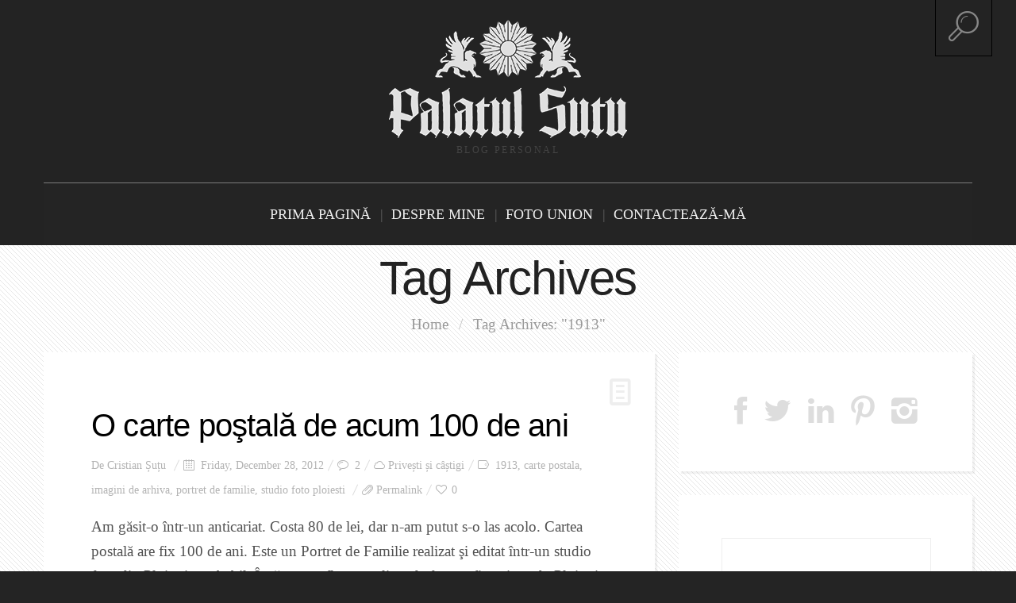

--- FILE ---
content_type: text/html; charset=UTF-8
request_url: https://sutu.ro/tag/1913/
body_size: 7754
content:
<!DOCTYPE html>
<!--[if lt IE 7 ]><html class="ie ie6" lang="en-US" xmlns:og="http://ogp.me/ns#" xmlns:fb="http://ogp.me/ns/fb#"> <![endif]-->
<!--[if IE 7 ]><html class="ie ie7" lang="en-US" xmlns:og="http://ogp.me/ns#" xmlns:fb="http://ogp.me/ns/fb#"> <![endif]-->
<!--[if IE 8 ]><html class="ie ie8" lang="en-US" xmlns:og="http://ogp.me/ns#" xmlns:fb="http://ogp.me/ns/fb#"> <![endif]-->
<!--[if IE 9 ]><html class="ie ie9" lang="en-US" xmlns:og="http://ogp.me/ns#" xmlns:fb="http://ogp.me/ns/fb#"> <![endif]-->
<!--[if (gt IE 9)|!(IE)]><!--><html lang="en-US" xmlns:og="http://ogp.me/ns#" xmlns:fb="http://ogp.me/ns/fb#"> <!--<![endif]-->
<head>
	<title>Tag Archive for &quot;1913&quot; | Palatul Sutu</title>
	<meta charset="UTF-8" />
	<meta name="viewport" content="width=device-width, initial-scale=1.0">
	<link rel="profile" href="http://gmpg.org/xfn/11" />
		<link rel="icon" href="http://sutu.ro/favicon.ico" type="image/x-icon" />
		<link rel="pingback" href="https://sutu.ro/xmlrpc.php" />
	<link rel="alternate" type="application/rss+xml" title="Palatul Sutu" href="https://sutu.ro/feed/" />
	<link rel="alternate" type="application/atom+xml" title="Palatul Sutu" href="https://sutu.ro/feed/atom/" />
	<script type='text/javascript'>
	(function() {
if ("-ms-user-select" in document.documentElement.style && navigator.userAgent.match(/IEMobile\/10\.0/)) {
var msViewportStyle = document.createElement("style");
msViewportStyle.appendChild(
document.createTextNode("@-ms-viewport{width:auto!important}")
);
document.getElementsByTagName("head")[0].appendChild(msViewportStyle);
}
})();
</script>
<link rel='dns-prefetch' href='//fonts.googleapis.com' />
<link rel='dns-prefetch' href='//s.w.org' />
<link rel="alternate" type="application/rss+xml" title="Palatul Sutu &raquo; Feed" href="https://sutu.ro/feed/" />
<link rel="alternate" type="application/rss+xml" title="Palatul Sutu &raquo; Comments Feed" href="https://sutu.ro/comments/feed/" />
<link rel="alternate" type="application/rss+xml" title="Palatul Sutu &raquo; 1913 Tag Feed" href="https://sutu.ro/tag/1913/feed/" />
		<script type="text/javascript">
			window._wpemojiSettings = {"baseUrl":"https:\/\/s.w.org\/images\/core\/emoji\/2\/72x72\/","ext":".png","svgUrl":"https:\/\/s.w.org\/images\/core\/emoji\/2\/svg\/","svgExt":".svg","source":{"concatemoji":"https:\/\/sutu.ro\/wp-includes\/js\/wp-emoji-release.min.js?ver=4.6.29"}};
			!function(e,o,t){var a,n,r;function i(e){var t=o.createElement("script");t.src=e,t.type="text/javascript",o.getElementsByTagName("head")[0].appendChild(t)}for(r=Array("simple","flag","unicode8","diversity","unicode9"),t.supports={everything:!0,everythingExceptFlag:!0},n=0;n<r.length;n++)t.supports[r[n]]=function(e){var t,a,n=o.createElement("canvas"),r=n.getContext&&n.getContext("2d"),i=String.fromCharCode;if(!r||!r.fillText)return!1;switch(r.textBaseline="top",r.font="600 32px Arial",e){case"flag":return(r.fillText(i(55356,56806,55356,56826),0,0),n.toDataURL().length<3e3)?!1:(r.clearRect(0,0,n.width,n.height),r.fillText(i(55356,57331,65039,8205,55356,57096),0,0),a=n.toDataURL(),r.clearRect(0,0,n.width,n.height),r.fillText(i(55356,57331,55356,57096),0,0),a!==n.toDataURL());case"diversity":return r.fillText(i(55356,57221),0,0),a=(t=r.getImageData(16,16,1,1).data)[0]+","+t[1]+","+t[2]+","+t[3],r.fillText(i(55356,57221,55356,57343),0,0),a!=(t=r.getImageData(16,16,1,1).data)[0]+","+t[1]+","+t[2]+","+t[3];case"simple":return r.fillText(i(55357,56835),0,0),0!==r.getImageData(16,16,1,1).data[0];case"unicode8":return r.fillText(i(55356,57135),0,0),0!==r.getImageData(16,16,1,1).data[0];case"unicode9":return r.fillText(i(55358,56631),0,0),0!==r.getImageData(16,16,1,1).data[0]}return!1}(r[n]),t.supports.everything=t.supports.everything&&t.supports[r[n]],"flag"!==r[n]&&(t.supports.everythingExceptFlag=t.supports.everythingExceptFlag&&t.supports[r[n]]);t.supports.everythingExceptFlag=t.supports.everythingExceptFlag&&!t.supports.flag,t.DOMReady=!1,t.readyCallback=function(){t.DOMReady=!0},t.supports.everything||(a=function(){t.readyCallback()},o.addEventListener?(o.addEventListener("DOMContentLoaded",a,!1),e.addEventListener("load",a,!1)):(e.attachEvent("onload",a),o.attachEvent("onreadystatechange",function(){"complete"===o.readyState&&t.readyCallback()})),(a=t.source||{}).concatemoji?i(a.concatemoji):a.wpemoji&&a.twemoji&&(i(a.twemoji),i(a.wpemoji)))}(window,document,window._wpemojiSettings);
		</script>
		<style type="text/css">
img.wp-smiley,
img.emoji {
	display: inline !important;
	border: none !important;
	box-shadow: none !important;
	height: 1em !important;
	width: 1em !important;
	margin: 0 .07em !important;
	vertical-align: -0.1em !important;
	background: none !important;
	padding: 0 !important;
}
</style>
<link rel='stylesheet' id='contact-form-7-css'  href='https://sutu.ro/wp-content/plugins/contact-form-7/includes/css/styles.css?ver=4.5' type='text/css' media='all' />
<link rel='stylesheet' id='sb_instagram_styles-css'  href='https://sutu.ro/wp-content/plugins/instagram-feed/css/sb-instagram.min.css?ver=1.4.7' type='text/css' media='all' />
<link rel='stylesheet' id='srzmpcss-css'  href='https://sutu.ro/wp-content/plugins/srizon-facebook-album-pro/resources/css/mag-popup.min.css?ver=4.6.29' type='text/css' media='all' />
<link rel='stylesheet' id='srzelastislidercss-css'  href='https://sutu.ro/wp-content/plugins/srizon-facebook-album-pro/resources/css/elastislide.min.css?ver=4.6.29' type='text/css' media='all' />
<link rel='stylesheet' id='srzcustomcss-css'  href='https://sutu.ro/wp-content/plugins/srizon-facebook-album-pro/resources/css/srizon.custom.min.css?ver=2.3' type='text/css' media='all' />
<link rel='stylesheet' id='zilla-likes-css'  href='https://sutu.ro/wp-content/plugins/zilla-likes/styles/zilla-likes.css?ver=4.6.29' type='text/css' media='all' />
<link rel='stylesheet' id='bootstrap-css'  href='https://sutu.ro/wp-content/themes/BUZZBLOG-theme/bootstrap.css?ver=2.3' type='text/css' media='all' />
<link rel='stylesheet' id='responsive-css'  href='https://sutu.ro/wp-content/themes/BUZZBLOG-theme/responsive.css?ver=2.3' type='text/css' media='all' />
<link rel='stylesheet' id='magnificpopup-css'  href='https://sutu.ro/wp-content/themes/BUZZBLOG-theme/css/magnificpopup.css?ver=1.0' type='text/css' media='all' />
<link rel='stylesheet' id='mainstyle-css'  href='https://sutu.ro/wp-content/themes/BUZZBLOG-theme/style.css?ver=1.0' type='text/css' media='all' />
<link rel='stylesheet' id='owl-css'  href='https://sutu.ro/wp-content/themes/BUZZBLOG-theme/css/owl.carousel.css?ver=1.0' type='text/css' media='all' />
<link rel='stylesheet' id='hs_options_stylesheets_alt_style-css'  href='http://sutu.ro/wp-content/themes/BUZZBLOG-theme/css/style6.css' type='text/css' media='all' />
<link rel='stylesheet' id='options_typography_Roboto+Condensed-css'  href='http://fonts.googleapis.com/css?family=Roboto+Condensed:100,200,300,400,500,600,700,800,900&#038;subset=latin' type='text/css' media='all' />
<script type='text/javascript' src='https://sutu.ro/wp-includes/js/jquery/jquery.js?ver=1.12.4'></script>
<script type='text/javascript' src='https://sutu.ro/wp-includes/js/jquery/jquery-migrate.min.js?ver=1.4.1'></script>
<script type='text/javascript' src='https://sutu.ro/wp-content/themes/BUZZBLOG-theme/js/modernizr.js?ver=2.0.6'></script>
<script type='text/javascript' src='https://sutu.ro/wp-content/plugins/srizon-facebook-album-pro/resources/js/modernizr.js?ver=4.6.29'></script>
<script type='text/javascript' src='https://sutu.ro/wp-content/plugins/srizon-facebook-album-pro/resources/js/mag-popup.js?ver=4.6.29'></script>
<script type='text/javascript' src='https://sutu.ro/wp-content/plugins/srizon-facebook-album-pro/resources/js/jquery.collagePlus.min.js?ver=4.6.29'></script>
<script type='text/javascript' src='https://sutu.ro/wp-content/plugins/srizon-facebook-album-pro/resources/js/jquery.elastislide.min.js?ver=4.6.29'></script>
<script type='text/javascript' src='https://sutu.ro/wp-content/plugins/srizon-facebook-album-pro/resources/js/srizon.custom.min.js?ver=2.3.2'></script>
<script type='text/javascript'>
/* <![CDATA[ */
var zilla_likes = {"ajaxurl":"https:\/\/sutu.ro\/wp-admin\/admin-ajax.php"};
/* ]]> */
</script>
<script type='text/javascript' src='https://sutu.ro/wp-content/plugins/zilla-likes/scripts/zilla-likes.js?ver=4.6.29'></script>
<link rel='https://api.w.org/' href='https://sutu.ro/wp-json/' />
<link rel="EditURI" type="application/rsd+xml" title="RSD" href="https://sutu.ro/xmlrpc.php?rsd" />
<link rel="wlwmanifest" type="application/wlwmanifest+xml" href="https://sutu.ro/wp-includes/wlwmanifest.xml" /> 
<script type="text/javascript" src="http://sutu.ro/wp-content/plugins/audio-player/assets/audio-player.js?ver=2.0.4.1"></script>
<script type="text/javascript">AudioPlayer.setup("http://sutu.ro/wp-content/plugins/audio-player/assets/player.swf?ver=2.0.4.1", {width:"290",animation:"yes",encode:"yes",initialvolume:"80",remaining:"no",noinfo:"no",buffer:"5",checkpolicy:"no",rtl:"no",bg:"E5E5E5",text:"333333",leftbg:"CCCCCC",lefticon:"333333",volslider:"666666",voltrack:"FFFFFF",rightbg:"B4B4B4",rightbghover:"999999",righticon:"333333",righticonhover:"FFFFFF",track:"FFFFFF",loader:"009900",border:"CCCCCC",tracker:"DDDDDD",skip:"666666",pagebg:"FFFFFF",transparentpagebg:"yes"});</script>
<style type="text/css">.logo {
    margin: 25px auto;
}.top-panel-button .toggle-button {color:#878787}.top-panel-button {border-color:#000000}.nav__primary {background:#242424}@media all and (min-width: 800px) {.flexnav > li > a:after {color:#616161}}.nav__primary {border-color:#7d7d7d}.logo_tagline {color:#444444}.header-overlay {background:#242424}.header-overlay {-moz-opacity: 0.85; -khtml-opacity: 0.85; opacity: 0.85;}body { background-image:url(http://sutu.ro/wp-content/uploads/2015/01/pattern5.png); background-repeat:repeat; background-position:top center;  background-attachment:scroll; }body { background-color:#242424;}.headerstyler { background-color:#242424;}</style>
<style type='text/css'>
h1 { font-weight: 400; font-style: normal; font-size: 60px; line-height: 60px; font-family: Verdana, Geneva, sans-serif;  color:#222222; }
h2 { font-weight: 400; font-style: normal; font-size: 40px; line-height: 40px; font-family: Verdana, Geneva, sans-serif;  color:#222222; }
h3 { font-weight: 400; font-style: normal; font-size: 34px; line-height: 34px; font-family: Verdana, Geneva, sans-serif;  color:#222222; }
h4 { font-weight: 400; font-style: normal; font-size: 24px; line-height: 28px; font-family: Verdana, Geneva, sans-serif;  color:#222222; }
h5 { font-weight: 400; font-style: normal; font-size: 21px; line-height: 32px; font-family: Verdana, Geneva, sans-serif;  color:#222222; }
h6 { font-weight: 400; font-style: normal; font-size: 18px; line-height: 24px; font-family: Verdana, Geneva, sans-serif;  color:#222222; }
.main-holder, .mfp-wrap { font-weight: 400; font-style: normal; font-size: 19px; line-height: 31px; font-family: "Times New Roman", Times, serif;  color:#525252; }
.logo_h__txt, .logo_link { font-weight: 400; font-style: normal; font-size: 73px; line-height: 45px; font-family: playfair_displayregular;  color:#ebebeb; }
.flexnav > li > a { font-weight: 400; font-style: normal; font-size: 18px; line-height: 18px; font-family: Roboto Condensed;  color:#f0f0f0; }
.nav.footer-nav a { font-weight: 400; font-style: normal; font-size: 13px; line-height: 22px; font-family: playfair_displayregular;  color:#667078; }
</style>

<!-- BEGIN GADWP v4.9.3.2 Universal Tracking - https://deconf.com/google-analytics-dashboard-wordpress/ -->
<script>
  (function(i,s,o,g,r,a,m){i['GoogleAnalyticsObject']=r;i[r]=i[r]||function(){
  (i[r].q=i[r].q||[]).push(arguments)},i[r].l=1*new Date();a=s.createElement(o),
  m=s.getElementsByTagName(o)[0];a.async=1;a.src=g;m.parentNode.insertBefore(a,m)
  })(window,document,'script','//www.google-analytics.com/analytics.js','ga');
  ga('create', 'UA-6064540-2', 'auto');
  ga('send', 'pageview');
</script>

<!-- END GADWP Universal Tracking -->

<style id="tt-easy-google-font-styles" type="text/css">p { }
h1 { }
h2 { }
h3 { }
h4 { }
h5 { }
h6 { }
</style>
<!-- START - Facebook Open Graph, Google+ and Twitter Card Tags 1.7.3.1 -->
<meta property="og:locale" content="en_US"/>
<meta property="og:site_name" content="Palatul Sutu"/>
<meta property="og:title" content="1913"/>
<meta itemprop="name" content="1913"/>
<meta property="og:url" content="https://sutu.ro/tag/1913/"/>
<meta property="og:type" content="article"/>
<meta property="og:description" content="Blog personal"/>
<meta itemprop="description" content="Blog personal"/>
<!-- END - Facebook Open Graph, Google+ and Twitter Card Tags -->

	
<!--[if IE 8 ]>
<link rel="stylesheet" id="stylesheet-ie8" type="text/css" href="https://sutu.ro/wp-content/themes/BUZZBLOG-theme/ie8.css" />
	<script src="https://sutu.ro/wp-content/themes/BUZZBLOG-theme/js/respond.js"></script>
<![endif]-->
</head>

<body class="archive tag tag-2999 cat-12-id">
	
			<div id="stickynot" class="main-holder" style="margin-top:0px;">
<header id="headerfix" class="headerstyler headerphoto normal_header" style="">
<div class="header-overlay"></div>
<div class="top-panel22 hidden-phone"> 
    <div class="top-panel-button">
	<a class="popup-with-zoom-anim toggle-button md-trigger" href="#small-dialog"><i class="icon-search-2 icon-2x"></i></a>
    </div>
	<div id="small-dialog" class="zoom-anim-dialog mfp-hide">
	<!-- BEGIN SEARCH FORM -->  
	<div class="sb-search">
						<form class="navbar-form" method="get" action="https://sutu.ro/" accept-charset="utf-8">
							<input class="sb-search-input" placeholder="Search term..." type="text" value="" name="s">
						</form>
					</div>
<!-- END SEARCH FORM -->	</div> 
</div>
	<div class="container">
		<div class="row-fluid">
			<div class="span12">
				
<div class="row-fluid">
	
	
    <div class="span12">
    	<!-- BEGIN LOGO -->                     
<div class="logo">                            
												<h1 class="logo_h logo_h__txt"><a href="https://sutu.ro/" class="logo_h logo_h__img"><img src="http://sutu.ro/wp-content/uploads/2015/01/logo_sutu.png" alt="Palatul Sutu" title="Blog personal"></a></h1>
						
				<p class="logo_tagline">Blog personal</p>
												
</div>
<!-- END LOGO -->    </div>
	</div>
	<div class="row-fluid post-header">
	<div class="span12">
    			<!-- BEGIN MAIN NAVIGATION  -->
		<div class="menu-button"><i class="icon-menu"></i>
					<a style="position:relative;z-index:100;color:#222222; margin-left:12px;display:inline-block;" class="popup-with-zoom-anim toggle-button md-trigger" href="#small-dialog"><i class="icon-search-1"></i></a>
	<div id="small-dialogs" class="zoom-anim-dialog mfp-hide">
	<!-- BEGIN SEARCH FORM -->  
	<div class="sb-search">
						<form class="navbar-form" method="get" action="https://sutu.ro/" accept-charset="utf-8">
							<input class="sb-search-input" placeholder="Search term..." type="text" value="" name="s">
						</form>
					</div>
<!-- END SEARCH FORM -->	</div> 
			</div>
		<nav class="nav nav__primary clearfix"> 
			<ul data-breakpoint="800" id="menu-sus" class="flexnav"><li id="menu-item-10917" class="menu-item menu-item-type-custom menu-item-object-custom menu-item-home"><a href="http://sutu.ro">Prima pagină</a></li>
<li id="menu-item-10906" class="menu-item menu-item-type-post_type menu-item-object-page"><a href="https://sutu.ro/despre/">Despre mine</a></li>
<li id="menu-item-10907" class="menu-item menu-item-type-custom menu-item-object-custom"><a href="http://fotounion.ro">Foto Union</a></li>
<li id="menu-item-10910" class="menu-item menu-item-type-post_type menu-item-object-page"><a href="https://sutu.ro/contact/">Contactează-mă</a></li>
</ul>			
		 </nav>
		<!-- END MAIN NAVIGATION -->


    </div>
	

</div>
<!--<div class="row"> -->
    
<!-- </div> -->			</div>
		</div>
	</div>

</header>
<div class="content-holder clearfix">
    <div class="container">
        <div class="row">
            <div class="span12">
                <div class="row">
                    <div class="span12">
					<div class="page-header" id="title-header">
                        <section class="title-section">
	<h1>
					Tag Archives			
			</h1>
						<!-- BEGIN BREADCRUMBS-->
			<ul class="breadcrumb breadcrumb__t"><li><a href="https://sutu.ro">Home</a></li> <li class="divider">/</li> <li class="active">Tag Archives: "1913"</li></ul>			<!-- END BREADCRUMBS -->
		
</section><!-- .title-section -->                    </div>
					</div>
                </div>
                <div class="row">
                    <div class="span8 right" id="content">
                        <!-- displays the tag's description from the Wordpress admin -->
<article id="post-7755" class="post__holder post-7755 post type-post status-publish format-standard hentry category-privesti-si-castigi tag-2999 tag-carte-postala tag-imagini-de-arhiva tag-portret-de-familie tag-studio-foto-ploiesti cat-12-id">
<div class="post-formats hidden-phone"><i class="icon-doc-text-1 icon-2x"></i></div>	<div class="row-fluid">
	<div class="span12">
		<header class="post-header">	
					<h2 class="post-title entry-title"><a href="https://sutu.ro/privesti-si-castigi/carte-postala-acum-100-ani/" title="Permalink O carte poştală de acum 100 de ani">O carte poştală de acum 100 de ani</a></h2>
			</header>
		<!-- Post Meta -->
	<div class="meta-space">
				<span class="vcard author"><span>De <i class="fn"><a href="https://sutu.ro/author/sutu/" title="Posts by Cristian  Șuțu" rel="author">Cristian  Șuțu</a></i></span></span>
					<span class="post-date date updated"><i class="icon-calendar-2"></i> Friday, December 28, 2012</span>
					<span><i class="icon-comment-2"></i> <a href="https://sutu.ro/privesti-si-castigi/carte-postala-acum-100-ani/#comments" class="comments-link" >2</a></span>
						<span class="post_category"><i class="icon-cloud-2"></i><a href="https://sutu.ro/category/privesti-si-castigi/" >Privești și câștigi</a></span>
															<span><i class="icon-tag-2"></i>
									<a href="https://sutu.ro/tag/1913/" rel="tag">1913</a>, <a href="https://sutu.ro/tag/carte-postala/" rel="tag">carte postala</a>, <a href="https://sutu.ro/tag/imagini-de-arhiva/" rel="tag">imagini de arhiva</a>, <a href="https://sutu.ro/tag/portret-de-familie/" rel="tag">portret de familie</a>, <a href="https://sutu.ro/tag/studio-foto-ploiesti/" rel="tag">studio foto ploiesti</a>								</span>
												<span class="post_permalink"><i class="icon-attach-2"></i><a href="https://sutu.ro/privesti-si-castigi/carte-postala-acum-100-ani/" title="Permalink O carte poştală de acum 100 de ani">Permalink</a></span>
				
	<span><a href="#" class="zilla-likes" id="zilla-likes-7755" title="Like this">0</a></span>	</div>
	<!--// Post Meta -->
						
	<!-- Post Content -->
	<div class="post_content">
						
						
			<div class="excerpt">			
			<p>

Am găsit-o într-un anticariat. Costa 80 de lei, dar n-am putut s-o las acolo. Cartea postală are fix 100 de ani. Este un Portret de Familie realizat şi editat într-un studio foto din Ploieşti, probabil. Încă n-am aflat ce ateliere de fotografie existau în Ploieşti acum un secol, dar strada Armaşi se află şi astăzi ... </p>			
			</div>
										<div class="readmore-button">
		<a href="https://sutu.ro/privesti-si-castigi/carte-postala-acum-100-ani/" class="">Continue Reading...</a>
</div>	
		<div class="clear"></div>
			</div>
			
		
</div></div>
<!-- .share-buttons -->
<div class="share-buttons">
	
<!-- <a class="facebook" target="_blank" onclick="return !window.open(this.href, 'Facebook', 'width=640,height=300')" href="http://www.facebook.com/sharer/sharer.php?u=">Facebook</a> -->
<div class="shareon">Share on:</div>
<a class="hs-icon icon-facebook-1" onClick="window.open('http://www.facebook.com/sharer.php?u=https://sutu.ro/privesti-si-castigi/carte-postala-acum-100-ani/','Facebook','width=600,height=300,left='+(screen.availWidth/2-300)+',top='+(screen.availHeight/2-150)+''); return false;" href="http://www.facebook.com/sharer.php?u=https://sutu.ro/privesti-si-castigi/carte-postala-acum-100-ani/"></a>
<a class="hs-icon icon-twitter" onClick="window.open('http://twitter.com/share?url=https://sutu.ro/privesti-si-castigi/carte-postala-acum-100-ani/&amp;text=O%20carte%20poştală%20de%20acum%20100%20de%20ani','Twitter share','width=600,height=300,left='+(screen.availWidth/2-300)+',top='+(screen.availHeight/2-150)+''); return false;" href="http://twitter.com/share?url=https://sutu.ro/privesti-si-castigi/carte-postala-acum-100-ani/&amp;text=O%20carte%20poştală%20de%20acum%20100%20de%20ani"></a>
<a class="hs-icon icon-gplus" onClick="window.open('https://plus.google.com/share?url=https://sutu.ro/privesti-si-castigi/carte-postala-acum-100-ani/','Google plus','width=585,height=666,left='+(screen.availWidth/2-292)+',top='+(screen.availHeight/2-333)+''); return false;" href="https://plus.google.com/share?url=https://sutu.ro/privesti-si-castigi/carte-postala-acum-100-ani/"></a>
<a class="hs-icon icon-linkedin" onClick="window.open('http://www.linkedin.com/shareArticle?mini=true&amp;url=https://sutu.ro/privesti-si-castigi/carte-postala-acum-100-ani/','Linkedin','width=863,height=500,left='+(screen.availWidth/2-431)+',top='+(screen.availHeight/2-250)+''); return false;" href="http://www.linkedin.com/shareArticle?mini=true&amp;url=https://sutu.ro/privesti-si-castigi/carte-postala-acum-100-ani/"></a>
<a target="_blank" class="hs-icon icon-pinterest" href="http://pinterest.com/pin/create/button/?url=https://sutu.ro/privesti-si-castigi/carte-postala-acum-100-ani/&media=&description=O%20carte%20poştală%20de%20acum%20100%20de%20ani" data-pin-do="buttonPin" data-pin-config="none" data-pin-height="28"></a>
<a class="hs-icon icon-tumblr" onClick="window.open('http://www.tumblr.com/share/link?url=sutu.ro/privesti-si-castigi/carte-postala-acum-100-ani/&amp;name=O%20carte%20poştală%20de%20acum%20100%20de%20ani','Tumblr','width=600,height=300,left='+(screen.availWidth/2-300)+',top='+(screen.availHeight/2-150)+''); return false;" href="http://www.tumblr.com/share/link?url=sutu.ro/privesti-si-castigi/carte-postala-acum-100-ani/&amp;name=O%20carte%20poştală%20de%20acum%20100%20de%20ani"></a>
<a class="hs-icon icon-mail" href="mailto:?subject=O%20carte%20poştală%20de%20acum%20100%20de%20ani&amp;body=https://sutu.ro/privesti-si-castigi/carte-postala-acum-100-ani/"></a>
</div><!-- //.share-buttons -->
</article>  
<!-- Posts navigation -->                    </div>
                    <div class="span4 sidebar" id="sidebar">
                        <div id="social_networks-2" class="widget">			<!-- BEGIN SOCIAL NETWORKS -->
						
			<div class="social social__list unstyled">
				
				    						
																<a target="_blank" class="icon-facebook icon-2x social_link social_link__facebook" data-rel="tooltip" data-original-title="facebook" href="https://www.facebook.com/cristiansutu">
							</a>
																				
								    						
																<a target="_blank" class="icon-twitter icon-2x social_link social_link__twitter" data-rel="tooltip" data-original-title="twitter" href="https://twitter.com/cristiansutu">
							</a>
																				
								    						    						
																<a target="_blank" class="icon-linkedin icon-2x social_link social_link__linkedin" data-rel="tooltip" data-original-title="linkedin" href="https://ro.linkedin.com/in/cristiansutu">
							</a>
																				
								    						    						    						
																<a target="_blank" class="icon-pinterest icon-2x social_link social_link__pinterest" data-rel="tooltip" data-original-title="pinterest" href="https://www.pinterest.com/cristiansutu/">
							</a>
																				
								    						    						    						
																<a target="_blank" class="icon-instagram icon-2x social_link social_link__instagram" data-rel="tooltip" data-original-title="instagram" href="http://instagram.com/cristiansutu">
							</a>
																				
								    						    						    						    						    						    							      
   		</div>
   		<!-- END SOCIAL NETWORKS -->
      
		</div><div id="text-7" class="widget">			<div class="textwidget"><iframe src="https://cristiansutu.substack.com/embed" width="480" height="320" style="border:1px solid #EEE; background:white;" frameborder="0" scrolling="no"></iframe></div>
		</div><div id="text-5" class="widget">			<div class="textwidget"><a href="https://fotounion.ro/" rel="external"><img class="c1" width="300" src="http://sutu.ro/wp-content/uploads/2024/09/fotounion.jpg" alt="" title="" /></a>
</div>
		</div><div id="linkcat-2" class="widget"><h5>Blogroll</h5>
	<ul class='xoxo blogroll'>
<li><a href="http://bloguldecalatorii.ro/">Alexandra Pușcașu</a></li>
<li><a href="http://danbyron.ro/">Dan Byron</a></li>
<li><a href="http://www.petreanu.ro" target="_blank">Vlad Petreanu</a></li>

	</ul>
</div>
		<div id="recent-posts-3" class="widget">		<h5>Articole recente</h5>		<ul>
					<li>
				<a href="https://sutu.ro/auzi/minunata-lume-noua-vedea/">Minunata lume nouă. A se vedea.</a>
						</li>
					<li>
				<a href="https://sutu.ro/angoasa-politica/turul-doi-2025/">Cea mai mare greșeală nu e să alegi greșit, ci să crezi că ai ales liber</a>
						</li>
					<li>
				<a href="https://sutu.ro/angoasa-politica/george-nicusor-viteji-copii-casa-crescuti-traian-basescu-2006/">Turul doi, frăția și alte iluzii: George și Nicușor, amândoi vin din aceeași fotografie</a>
						</li>
					<li>
				<a href="https://sutu.ro/auzi/poti-faci-simplu-ceva-ajutor/">Ce poți să faci cu un simplu NU. Și cu ceva ajutor de la BBC</a>
						</li>
					<li>
				<a href="https://sutu.ro/efecte-si-defecte/cineva-invers-coiful-cotofenesti-text-atentia-catalin-tolontan/">Cineva și-a pus invers pe cap coiful de la Coțofenești. Text în atenția lui Cătălin Tolontan. </a>
						</li>
				</ul>
		</div>		<div id="text-4" class="widget">			<div class="textwidget"><a href="http://www.soladent.info/" rel="external"><img class="c1" width="300" src="http://sutu.ro/wp-content/uploads/2015/11/IMG_8782.jpg" alt="" title="" /></a>
</div>
		</div>                    </div>
                </div>
            </div>
        </div>
    </div>
</div>

<footer class="footer">


<div class="lowestfooter">
	<div class="container">
<div class="row-fluid copyright">
    <div class="span6">
	    </div>
    <div class="span6">
    	<div id="footer-text" class="footer-text">
		
			&copy; 2015 Cristian Şuţu. Toate drepturile rezervate		</div>    </div>
</div>
</div>
</div>
</footer>
</div><!--#main-->	
	
	<div id="back-top-wrapper" class="visible-desktop">
	    <p id="back-top">
	        <a href="#top"><span></span></a>
	    </p>
	</div>
	<script type="text/javascript">
		var gaJsHost = (("https:" == document.location.protocol) ? "https://ssl." : "http://www.");
document.write(unescape("%3Cscript src='" + gaJsHost + "google-analytics.com/ga.js' type='text/javascript'%3E%3C/script%3E"));


try {
var pageTracker = _gat._getTracker("UA-2251793-29");
pageTracker._trackPageview();
} catch(err) {}	</script>
  <!-- Show Google Analytics -->	


<!--  Blogul foloseşte RO-SLUGS - http://www.zoso.ro/ro-slugs-plugin/  -->

<script type='text/javascript' src='https://sutu.ro/wp-content/plugins/contact-form-7/includes/js/jquery.form.min.js?ver=3.51.0-2014.06.20'></script>
<script type='text/javascript'>
/* <![CDATA[ */
var _wpcf7 = {"loaderUrl":"https:\/\/sutu.ro\/wp-content\/plugins\/contact-form-7\/images\/ajax-loader.gif","recaptcha":{"messages":{"empty":"Please verify that you are not a robot."}},"sending":"Sending ..."};
/* ]]> */
</script>
<script type='text/javascript' src='https://sutu.ro/wp-content/plugins/contact-form-7/includes/js/scripts.js?ver=4.5'></script>
<script type='text/javascript' src='https://sutu.ro/wp-includes/js/wp-embed.min.js?ver=4.6.29'></script>
<script type='text/javascript' src='https://sutu.ro/wp-content/themes/BUZZBLOG-theme/js/jquery.easing.1.3.js?ver=1.3'></script>
<script type='text/javascript' src='https://sutu.ro/wp-content/themes/BUZZBLOG-theme/js/jquery.flexnav.min.js?ver=3.1.5'></script>
<script type='text/javascript' src='https://sutu.ro/wp-content/themes/BUZZBLOG-theme/js/jquery.magnificpopup.js?ver=0.9.9'></script>
<script type='text/javascript' src='https://sutu.ro/wp-content/themes/BUZZBLOG-theme/js/jquery.plugins.js?ver=3.1.5'></script>
<script type='text/javascript' src='https://sutu.ro/wp-content/themes/BUZZBLOG-theme/js/custom.js?ver=1.0'></script>
<script type='text/javascript' src='https://sutu.ro/wp-content/themes/BUZZBLOG-theme/js/jquery.appear.js?ver=1.0.0'></script>
<script type='text/javascript' src='https://sutu.ro/wp-content/themes/BUZZBLOG-theme/bootstrap/js/bootstrap.min.js?ver=2.3.0'></script>
 <!-- this is used by many Wordpress features and for plugins to work properly -->


</body>
</html>

--- FILE ---
content_type: text/javascript
request_url: https://sutu.ro/wp-content/themes/BUZZBLOG-theme/js/custom.js?ver=1.0
body_size: 1809
content:
(function ($) {
    'use strict';

    $(window).load(function () {
	
	if(document.getElementById("main-holdercon")) { 
	var height = document.getElementById("headerfix").offsetHeight;
        document.getElementById("main-holdercon").style.marginTop = height + 'px';
		}
	    $(".responsive").fitText(1.1);
        $('.hider-page').each(function () {
		$(this).fadeOut(200);
		});
    });

    $(document).ready(function () {

/*-----------------------------------------------------------------------------------*/
/*	Top Panel
/*-----------------------------------------------------------------------------------*/
	
	$('.top-panel-button').on("click", function(){
		$('.top-panel-content').slideToggle();
		$(this).toggleClass("active");
	});

	$('.image-popup-no-margins').magnificPopup({
		type: 'image',
		closeOnContentClick: true,
		closeBtnInside: false,
		fixedContentPos: true,
		mainClass: 'mfp-no-margins mfp-with-zoom', // class to remove default margin from left and right side
		image: {
			verticalFit: true
		},
		zoom: {
			enabled: true,
			duration: 300 // don't foget to change the duration also in CSS
		},
		callbacks: {
afterClose: function() {
			if ($.isFunction(niceScroll)) {
$('html').css('overflow', 'hidden');
}
}
}
	});
	$('.zoom-gallery').each(function() { // the containers for all your galleries
    $(this).magnificPopup({
		delegate: 'a.zoomer',
		type: 'image',
		closeOnContentClick: false,
		closeBtnInside: false,
		mainClass: 'mfp-with-zoom mfp-img-mobile',
		image: {
			verticalFit: true,
			titleSrc: function(item) {
				return item.el.attr('title') + ' &middot; <a class="image-source-link" href="'+item.el.attr('data-source')+'" target="_blank">image source</a>';
			}
		},
		gallery: {
			enabled: true
		},
		zoom: {
			enabled: true,
			duration: 300, // don't foget to change the duration also in CSS
			opener: function(element) {
				return element.find('img');
			}
		},
		callbacks: {
afterClose: function() {
			if ($.isFunction(niceScroll)) {
$('html').css('overflow', 'hidden');
}
}
}
	});	
	});
	////instagram
		$('.zoom-instagram').each(function() { // the containers for all your galleries
    $(this).magnificPopup({
		delegate: 'a.zoomer',
		type: 'image',
		closeOnContentClick: false,
		closeBtnInside: false,
		mainClass: 'mfp-with-zoom mfp-img-mobile',
		image: {
			verticalFit: true,
			titleSrc: function(item) {
				return item.el.attr('title') + ' by <a class="image-source-link" href="http://www.instagram.com/'+item.el.attr('data-source')+'" target="_blank">'+item.el.attr('data-source')+'</a>';
			}
		},
		gallery: {
			enabled: true
		},
		zoom: {
			enabled: true,
			duration: 300, // don't foget to change the duration also in CSS
			opener: function(element) {
				return element.find('img');
			}
		},
		callbacks: {
afterClose: function() {
			if ($.isFunction(niceScroll)) {
$('html').css('overflow', 'hidden');
}
}
}
	});	
	});
	$('.popup-with-zoom-anim').magnificPopup({
		type: 'inline',

		fixedContentPos: false,
		fixedBgPos: true,

		overflowY: 'auto',

		closeBtnInside: true,
		preloader: false,
		
		midClick: true,
		removalDelay: 300,
		mainClass: 'my-mfp-zoom-in',
		focus: '#search',

		// When elemened is focused, some mobile browsers in some cases zoom in
		// It looks not nice, so we disable it:
		callbacks: {
			beforeOpen: function() {
				if($(window).width() < 700) {
					this.st.focus = false;
				} else {
					this.st.focus = '#search';
				}
			},
			afterClose: function() {
			if ($.isFunction(niceScroll)) {
$('html').css('overflow', 'hidden');
}
}
		}
	});
        $(".flexnav").flexNav();


        //Zoom fix
        // IPad/IPhone
        var viewportmeta = document.querySelector && document.querySelector('meta[name="viewport"]'),
            ua = navigator.userAgent,

            gestureStart = function () {
                viewportmeta.content = "width=device-width, minimum-scale=0.25, maximum-scale=1.6";
            },

            scaleFix = function () {
                if (viewportmeta && /iPhone|iPad/.test(ua) && !/Opera Mini/.test(ua)) {
                    viewportmeta.content = "width=device-width, minimum-scale=1.0, maximum-scale=1.0";
                    document.addEventListener("gesturestart", gestureStart, false);
                }
            };
        scaleFix();


        		$('.skills').appear(function() {
$(".chart").each(function() {
var size = $(this).attr('data-size');
var fgcolor = $(this).attr('data-fgcolor');
var bgcolor = $(this).attr('data-bgcolor');
var donutwidth = $(this).attr('data-donutwidth');
		$(this).easyPieChart({
			easing: 'easeInOutQuad',
			barColor: fgcolor,
			animate: 2000,
			trackColor: bgcolor,
			lineWidth: donutwidth,
			lineCap: 'round',
			size: size,
			scaleColor: false,
			onStep: function(from, to, percent) {
				$(this.el).find('.percent').text(Math.round(percent));
			}
		});
		});
});	


        $('.bars').appear(function () {
            $('.progress').each(function () {
                var percentage = $(this).find('.bar').attr('data-progress');
                $(this).find('.bar').css('width', '0%');
                $(this).find('.bar').animate({
                    width: percentage + '%'
                }, {
                    duration: 800,
                    easing: 'swing'
                });
            });
        });
		
        // ---------------------------------------------------------
        // Tooltip
        // ---------------------------------------------------------
        $("[data-rel='tooltip']").tooltip();
        // ---------------------------------------------------------
        // Back to Top
        // ---------------------------------------------------------
        $(window).scroll(function () {
            if ($(this).scrollTop() > 100) {
                $('#back-top').fadeIn();
            } else {
                $('#back-top').fadeOut();
            }
        });
        $('#back-top a').click(function () {
            $('body,html').stop(false, false).animate({
                scrollTop: 0
            }, 800);
            return false;
        });
        // ---------------------------------------------------------
        // Add accordion active class
        // ---------------------------------------------------------
        $('.accordion').on('show', function (e) {
            $(e.target).prev('.accordion-heading').find('.accordion-toggle').addClass('active');

        });
        $('.accordion').on('hide', function (e) {
            $(this).find('.accordion-toggle').not($(e.target)).removeClass('active');
        });
        // ---------------------------------------------------------
        // Isotope Init
        // ---------------------------------------------------------
        $("#portfolio-grid").css({
            "visibility": "visible"
        });
        // ---------------------------------------------------------
		// placeholder fix
$('[placeholder]').focus(function() {
var input = $(this);
if (input.val() == input.attr('placeholder')) {
input.val('');
input.removeClass('placeholder');
}
}).blur(function() {
var input = $(this);
if (input.val() == '' || input.val() == input.attr('placeholder')) {
input.addClass('placeholder');
input.val(input.attr('placeholder'));
}
}).blur().parents('form').submit(function() {
$(this).find('[placeholder]').each(function() {
var input = $(this);
if (input.val() == input.attr('placeholder')) {
input.val('');
}
})
});
});
    $(function () {
        $.stellar({
            horizontalScrolling: false
        });
    });
}(jQuery));

--- FILE ---
content_type: text/plain
request_url: https://www.google-analytics.com/j/collect?v=1&_v=j102&a=2049963408&t=pageview&_s=1&dl=https%3A%2F%2Fsutu.ro%2Ftag%2F1913%2F&ul=en-us%40posix&dt=Tag%20Archive%20for%20%221913%22%20%7C%20Palatul%20Sutu&sr=1280x720&vp=1280x720&_u=IEBAAEABAAAAACAAI~&jid=1906542432&gjid=1479357607&cid=21230990.1769109870&tid=UA-6064540-2&_gid=856598375.1769109870&_r=1&_slc=1&z=642650365
body_size: -448
content:
2,cG-HZX0ET2HSL